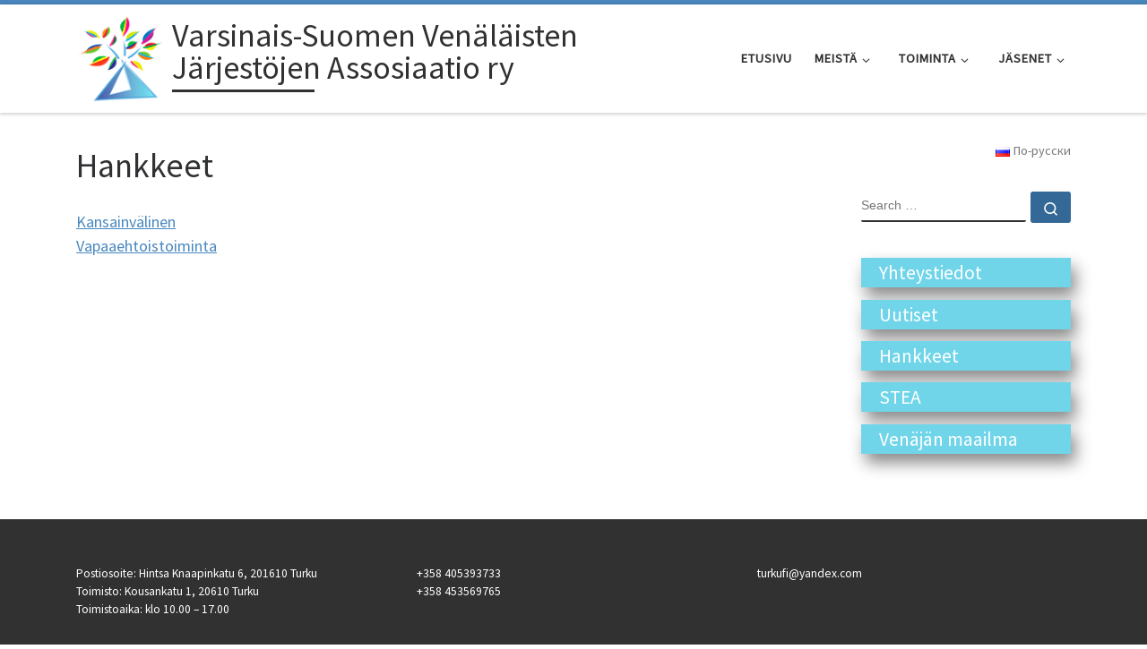

--- FILE ---
content_type: text/html; charset=UTF-8
request_url: https://russfin.com/fi/toiminta/hankkeet/
body_size: 8606
content:
<!DOCTYPE html>
<!--[if IE 7]>
<html class="ie ie7" lang="fi-FI">
<![endif]-->
<!--[if IE 8]>
<html class="ie ie8" lang="fi-FI">
<![endif]-->
<!--[if !(IE 7) | !(IE 8)  ]><!-->
<html lang="fi-FI" class="no-js">
<!--<![endif]-->
  <head>
  <meta charset="UTF-8" />
  <meta http-equiv="X-UA-Compatible" content="IE=EDGE" />
  <meta name="viewport" content="width=device-width, initial-scale=1.0" />
  <link rel="profile"  href="https://gmpg.org/xfn/11" />
  <link rel="pingback" href="https://russfin.com/xmlrpc.php" />
  <!-- scripts for IE8 and less  -->
  <!--[if lt IE 9]>
    <script src="https://russfin.com/wp-content/themes/customizr/assets/front/js/libs/html5.js"></script>
  <![endif]-->
<script>(function(html){html.className = html.className.replace(/\bno-js\b/,'js')})(document.documentElement);</script>
<title>Hankkeet &#8211; Varsinais-Suomen Venäläisten Järjestöjen Assosiaatio ry</title>
<link rel='dns-prefetch' href='//fonts.googleapis.com' />
<link rel='dns-prefetch' href='//s.w.org' />
<link rel="alternate" type="application/rss+xml" title="Varsinais-Suomen Venäläisten Järjestöjen Assosiaatio ry &raquo; Feed" href="https://russfin.com/fi/feed/" />
<link rel="alternate" type="application/rss+xml" title="Varsinais-Suomen Venäläisten Järjestöjen Assosiaatio ry &raquo; Comments Feed" href="https://russfin.com/fi/comments/feed/" />
		<script type="text/javascript">
			window._wpemojiSettings = {"baseUrl":"https:\/\/s.w.org\/images\/core\/emoji\/12.0.0-1\/72x72\/","ext":".png","svgUrl":"https:\/\/s.w.org\/images\/core\/emoji\/12.0.0-1\/svg\/","svgExt":".svg","source":{"concatemoji":"https:\/\/russfin.com\/wp-includes\/js\/wp-emoji-release.min.js?ver=5.4.18"}};
			/*! This file is auto-generated */
			!function(e,a,t){var n,r,o,i=a.createElement("canvas"),p=i.getContext&&i.getContext("2d");function s(e,t){var a=String.fromCharCode;p.clearRect(0,0,i.width,i.height),p.fillText(a.apply(this,e),0,0);e=i.toDataURL();return p.clearRect(0,0,i.width,i.height),p.fillText(a.apply(this,t),0,0),e===i.toDataURL()}function c(e){var t=a.createElement("script");t.src=e,t.defer=t.type="text/javascript",a.getElementsByTagName("head")[0].appendChild(t)}for(o=Array("flag","emoji"),t.supports={everything:!0,everythingExceptFlag:!0},r=0;r<o.length;r++)t.supports[o[r]]=function(e){if(!p||!p.fillText)return!1;switch(p.textBaseline="top",p.font="600 32px Arial",e){case"flag":return s([127987,65039,8205,9895,65039],[127987,65039,8203,9895,65039])?!1:!s([55356,56826,55356,56819],[55356,56826,8203,55356,56819])&&!s([55356,57332,56128,56423,56128,56418,56128,56421,56128,56430,56128,56423,56128,56447],[55356,57332,8203,56128,56423,8203,56128,56418,8203,56128,56421,8203,56128,56430,8203,56128,56423,8203,56128,56447]);case"emoji":return!s([55357,56424,55356,57342,8205,55358,56605,8205,55357,56424,55356,57340],[55357,56424,55356,57342,8203,55358,56605,8203,55357,56424,55356,57340])}return!1}(o[r]),t.supports.everything=t.supports.everything&&t.supports[o[r]],"flag"!==o[r]&&(t.supports.everythingExceptFlag=t.supports.everythingExceptFlag&&t.supports[o[r]]);t.supports.everythingExceptFlag=t.supports.everythingExceptFlag&&!t.supports.flag,t.DOMReady=!1,t.readyCallback=function(){t.DOMReady=!0},t.supports.everything||(n=function(){t.readyCallback()},a.addEventListener?(a.addEventListener("DOMContentLoaded",n,!1),e.addEventListener("load",n,!1)):(e.attachEvent("onload",n),a.attachEvent("onreadystatechange",function(){"complete"===a.readyState&&t.readyCallback()})),(n=t.source||{}).concatemoji?c(n.concatemoji):n.wpemoji&&n.twemoji&&(c(n.twemoji),c(n.wpemoji)))}(window,document,window._wpemojiSettings);
		</script>
		<style type="text/css">
img.wp-smiley,
img.emoji {
	display: inline !important;
	border: none !important;
	box-shadow: none !important;
	height: 1em !important;
	width: 1em !important;
	margin: 0 .07em !important;
	vertical-align: -0.1em !important;
	background: none !important;
	padding: 0 !important;
}
</style>
	<link rel='stylesheet' id='czr-gfonts-css'  href='//fonts.googleapis.com/css?family=Source+Sans+Pro&#038;display=swap' type='text/css' media='all' />
<link rel='stylesheet' id='wp-block-library-css'  href='https://russfin.com/wp-includes/css/dist/block-library/style.min.css?ver=5.4.18' type='text/css' media='all' />
<link rel='stylesheet' id='awsm-ead-public-css'  href='https://russfin.com/wp-content/plugins/embed-any-document/css/embed-public.min.css?ver=2.6.1' type='text/css' media='all' />
<link rel='stylesheet' id='contact-form-7-css'  href='https://russfin.com/wp-content/plugins/contact-form-7/includes/css/styles.css?ver=5.1.9' type='text/css' media='all' />
<link rel='stylesheet' id='wpfront-scroll-top-css'  href='https://russfin.com/wp-content/plugins/wpfront-scroll-top/css/wpfront-scroll-top.min.css?ver=2.0.2' type='text/css' media='all' />
<link rel='stylesheet' id='customizr-main-css'  href='https://russfin.com/wp-content/themes/customizr/assets/front/css/style.min.css?ver=4.2.7' type='text/css' media='all' />
<style id='customizr-main-inline-css' type='text/css'>
::-moz-selection{background-color:#4887bf}::selection{background-color:#4887bf}a,.btn-skin:active,.btn-skin:focus,.btn-skin:hover,.btn-skin.inverted,.grid-container__classic .post-type__icon,.post-type__icon:hover .icn-format,.grid-container__classic .post-type__icon:hover .icn-format,[class*='grid-container__'] .entry-title a.czr-title:hover,input[type=checkbox]:checked::before{color:#4887bf}.czr-css-loader > div ,.btn-skin,.btn-skin:active,.btn-skin:focus,.btn-skin:hover,.btn-skin-h-dark,.btn-skin-h-dark.inverted:active,.btn-skin-h-dark.inverted:focus,.btn-skin-h-dark.inverted:hover{border-color:#4887bf}.tc-header.border-top{border-top-color:#4887bf}[class*='grid-container__'] .entry-title a:hover::after,.grid-container__classic .post-type__icon,.btn-skin,.btn-skin.inverted:active,.btn-skin.inverted:focus,.btn-skin.inverted:hover,.btn-skin-h-dark,.btn-skin-h-dark.inverted:active,.btn-skin-h-dark.inverted:focus,.btn-skin-h-dark.inverted:hover,.sidebar .widget-title::after,input[type=radio]:checked::before{background-color:#4887bf}.btn-skin-light:active,.btn-skin-light:focus,.btn-skin-light:hover,.btn-skin-light.inverted{color:#81acd3}input:not([type='submit']):not([type='button']):not([type='number']):not([type='checkbox']):not([type='radio']):focus,textarea:focus,.btn-skin-light,.btn-skin-light.inverted,.btn-skin-light:active,.btn-skin-light:focus,.btn-skin-light:hover,.btn-skin-light.inverted:active,.btn-skin-light.inverted:focus,.btn-skin-light.inverted:hover{border-color:#81acd3}.btn-skin-light,.btn-skin-light.inverted:active,.btn-skin-light.inverted:focus,.btn-skin-light.inverted:hover{background-color:#81acd3}.btn-skin-lightest:active,.btn-skin-lightest:focus,.btn-skin-lightest:hover,.btn-skin-lightest.inverted{color:#94b9d9}.btn-skin-lightest,.btn-skin-lightest.inverted,.btn-skin-lightest:active,.btn-skin-lightest:focus,.btn-skin-lightest:hover,.btn-skin-lightest.inverted:active,.btn-skin-lightest.inverted:focus,.btn-skin-lightest.inverted:hover{border-color:#94b9d9}.btn-skin-lightest,.btn-skin-lightest.inverted:active,.btn-skin-lightest.inverted:focus,.btn-skin-lightest.inverted:hover{background-color:#94b9d9}.pagination,a:hover,a:focus,a:active,.btn-skin-dark:active,.btn-skin-dark:focus,.btn-skin-dark:hover,.btn-skin-dark.inverted,.btn-skin-dark-oh:active,.btn-skin-dark-oh:focus,.btn-skin-dark-oh:hover,.post-info a:not(.btn):hover,.grid-container__classic .post-type__icon .icn-format,[class*='grid-container__'] .hover .entry-title a,.widget-area a:not(.btn):hover,a.czr-format-link:hover,.format-link.hover a.czr-format-link,button[type=submit]:hover,button[type=submit]:active,button[type=submit]:focus,input[type=submit]:hover,input[type=submit]:active,input[type=submit]:focus,.tabs .nav-link:hover,.tabs .nav-link.active,.tabs .nav-link.active:hover,.tabs .nav-link.active:focus{color:#346896}.grid-container__classic.tc-grid-border .grid__item,.btn-skin-dark,.btn-skin-dark.inverted,button[type=submit],input[type=submit],.btn-skin-dark:active,.btn-skin-dark:focus,.btn-skin-dark:hover,.btn-skin-dark.inverted:active,.btn-skin-dark.inverted:focus,.btn-skin-dark.inverted:hover,.btn-skin-h-dark:active,.btn-skin-h-dark:focus,.btn-skin-h-dark:hover,.btn-skin-h-dark.inverted,.btn-skin-h-dark.inverted,.btn-skin-h-dark.inverted,.btn-skin-dark-oh:active,.btn-skin-dark-oh:focus,.btn-skin-dark-oh:hover,.btn-skin-dark-oh.inverted:active,.btn-skin-dark-oh.inverted:focus,.btn-skin-dark-oh.inverted:hover,button[type=submit]:hover,button[type=submit]:active,button[type=submit]:focus,input[type=submit]:hover,input[type=submit]:active,input[type=submit]:focus{border-color:#346896}.btn-skin-dark,.btn-skin-dark.inverted:active,.btn-skin-dark.inverted:focus,.btn-skin-dark.inverted:hover,.btn-skin-h-dark:active,.btn-skin-h-dark:focus,.btn-skin-h-dark:hover,.btn-skin-h-dark.inverted,.btn-skin-h-dark.inverted,.btn-skin-h-dark.inverted,.btn-skin-dark-oh.inverted:active,.btn-skin-dark-oh.inverted:focus,.btn-skin-dark-oh.inverted:hover,.grid-container__classic .post-type__icon:hover,button[type=submit],input[type=submit],.czr-link-hover-underline .widgets-list-layout-links a:not(.btn)::before,.czr-link-hover-underline .widget_archive a:not(.btn)::before,.czr-link-hover-underline .widget_nav_menu a:not(.btn)::before,.czr-link-hover-underline .widget_rss ul a:not(.btn)::before,.czr-link-hover-underline .widget_recent_entries a:not(.btn)::before,.czr-link-hover-underline .widget_categories a:not(.btn)::before,.czr-link-hover-underline .widget_meta a:not(.btn)::before,.czr-link-hover-underline .widget_recent_comments a:not(.btn)::before,.czr-link-hover-underline .widget_pages a:not(.btn)::before,.czr-link-hover-underline .widget_calendar a:not(.btn)::before,[class*='grid-container__'] .hover .entry-title a::after,a.czr-format-link::before,.comment-author a::before,.comment-link::before,.tabs .nav-link.active::before{background-color:#346896}.btn-skin-dark-shaded:active,.btn-skin-dark-shaded:focus,.btn-skin-dark-shaded:hover,.btn-skin-dark-shaded.inverted{background-color:rgba(52,104,150,0.2)}.btn-skin-dark-shaded,.btn-skin-dark-shaded.inverted:active,.btn-skin-dark-shaded.inverted:focus,.btn-skin-dark-shaded.inverted:hover{background-color:rgba(52,104,150,0.8)}
.tc-header.border-top { border-top-width: 5px; border-top-style: solid }
</style>
<link rel='stylesheet' id='customizr-style-css'  href='https://russfin.com/wp-content/themes/customizr-Vappa/style.css?ver=4.2.7' type='text/css' media='all' />
<script type='text/javascript' src='https://russfin.com/wp-includes/js/jquery/jquery.js?ver=1.12.4-wp'></script>
<script type='text/javascript' src='https://russfin.com/wp-includes/js/jquery/jquery-migrate.min.js?ver=1.4.1'></script>
<script type='text/javascript' src='https://russfin.com/wp-content/themes/customizr/assets/front/js/libs/modernizr.min.js?ver=4.2.7'></script>
<script type='text/javascript' src='https://russfin.com/wp-includes/js/underscore.min.js?ver=1.8.3'></script>
<script type='text/javascript'>
/* <![CDATA[ */
var CZRParams = {"assetsPath":"https:\/\/russfin.com\/wp-content\/themes\/customizr\/assets\/front\/","mainScriptUrl":"https:\/\/russfin.com\/wp-content\/themes\/customizr\/assets\/front\/js\/tc-scripts.min.js?4.2.7","deferFontAwesome":"1","fontAwesomeUrl":"https:\/\/russfin.com\/wp-content\/themes\/customizr\/assets\/shared\/fonts\/fa\/css\/fontawesome-all.min.css?4.2.7","_disabled":[],"centerSliderImg":"1","isLightBoxEnabled":"1","SmoothScroll":{"Enabled":true,"Options":{"touchpadSupport":false}},"isAnchorScrollEnabled":"1","anchorSmoothScrollExclude":{"simple":["[class*=edd]",".carousel-control","[data-toggle=\"modal\"]","[data-toggle=\"dropdown\"]","[data-toggle=\"czr-dropdown\"]","[data-toggle=\"tooltip\"]","[data-toggle=\"popover\"]","[data-toggle=\"collapse\"]","[data-toggle=\"czr-collapse\"]","[data-toggle=\"tab\"]","[data-toggle=\"pill\"]","[data-toggle=\"czr-pill\"]","[class*=upme]","[class*=um-]"],"deep":{"classes":[],"ids":[]}},"timerOnScrollAllBrowsers":"1","centerAllImg":"1","HasComments":"","LoadModernizr":"1","stickyHeader":"","extLinksStyle":"","extLinksTargetExt":"","extLinksSkipSelectors":{"classes":["btn","button"],"ids":[]},"dropcapEnabled":"","dropcapWhere":{"post":"","page":""},"dropcapMinWords":"","dropcapSkipSelectors":{"tags":["IMG","IFRAME","H1","H2","H3","H4","H5","H6","BLOCKQUOTE","UL","OL"],"classes":["btn"],"id":[]},"imgSmartLoadEnabled":"","imgSmartLoadOpts":{"parentSelectors":["[class*=grid-container], .article-container",".__before_main_wrapper",".widget-front",".post-related-articles",".tc-singular-thumbnail-wrapper"],"opts":{"excludeImg":[".tc-holder-img"]}},"imgSmartLoadsForSliders":"1","pluginCompats":[],"isWPMobile":"","menuStickyUserSettings":{"desktop":"stick_up","mobile":"stick_up"},"adminAjaxUrl":"https:\/\/russfin.com\/wp-admin\/admin-ajax.php","ajaxUrl":"https:\/\/russfin.com\/fi\/etusivu\/?czrajax=1","frontNonce":{"id":"CZRFrontNonce","handle":"02b5f25f37"},"isDevMode":"","isModernStyle":"1","i18n":{"Permanently dismiss":"Permanently dismiss"},"frontNotifications":{"welcome":{"enabled":false,"content":"","dismissAction":"dismiss_welcome_note_front"}},"preloadGfonts":"","googleFonts":"Source+Sans+Pro"};
/* ]]> */
</script>
<script type='text/javascript' src='https://russfin.com/wp-content/themes/customizr/assets/front/js/tc-scripts.min.js?ver=4.2.7' defer></script>
<link rel='https://api.w.org/' href='https://russfin.com/wp-json/' />
<link rel="EditURI" type="application/rsd+xml" title="RSD" href="https://russfin.com/xmlrpc.php?rsd" />
<link rel="wlwmanifest" type="application/wlwmanifest+xml" href="https://russfin.com/wp-includes/wlwmanifest.xml" /> 
<meta name="generator" content="WordPress 5.4.18" />
<link rel="canonical" href="https://russfin.com/fi/toiminta/hankkeet/" />
<link rel='shortlink' href='https://russfin.com/?p=494' />
<link rel="alternate" type="application/json+oembed" href="https://russfin.com/wp-json/oembed/1.0/embed?url=https%3A%2F%2Frussfin.com%2Ffi%2Ftoiminta%2Fhankkeet%2F" />
<link rel="alternate" type="text/xml+oembed" href="https://russfin.com/wp-json/oembed/1.0/embed?url=https%3A%2F%2Frussfin.com%2Ffi%2Ftoiminta%2Fhankkeet%2F&#038;format=xml" />
<link rel="alternate" href="https://russfin.com/ru/dejatelnost/proekty/" hreflang="ru" />
<link rel="alternate" href="https://russfin.com/fi/toiminta/hankkeet/" hreflang="fi" />
<link rel="icon" href="https://russfin.com/wp-content/uploads/2018/10/logo2.png" sizes="32x32" />
<link rel="icon" href="https://russfin.com/wp-content/uploads/2018/10/logo2.png" sizes="192x192" />
<link rel="apple-touch-icon" href="https://russfin.com/wp-content/uploads/2018/10/logo2.png" />
<meta name="msapplication-TileImage" content="https://russfin.com/wp-content/uploads/2018/10/logo2.png" />
</head>

  <body class="page-template-default page page-id-494 page-parent page-child parent-pageid-32 wp-embed-responsive czr-link-hover-underline header-skin-light footer-skin-dark czr-r-sidebar tc-center-images czr-full-layout">
          <a class="screen-reader-text skip-link" href="#content">Skip to content</a>
    
    
    <div id="tc-page-wrap" class="">

      <header class="tpnav-header__header tc-header sl-logo_left sticky-transparent border-top czr-submenu-fade czr-submenu-move" >
        <div class="primary-navbar__wrapper d-none d-lg-block has-horizontal-menu has-branding-aside desktop-sticky" >
  <div class="container">
    <div class="row align-items-center flex-row primary-navbar__row">
      <div class="branding__container col col-auto" >
  <div class="branding align-items-center flex-column ">
    <div class="branding-row d-flex align-self-start flex-row align-items-center">
      <div class="navbar-brand col-auto " >
  <a class="navbar-brand-sitelogo" href="https://russfin.com/fi/etusivu/"  aria-label="Varsinais-Suomen Venäläisten Järjestöjen Assosiaatio ry | " >
    <img src="https://russfin.com/wp-content/uploads/2018/10/logo2.png" alt="Back Home" class="" width="108" height="108" style="max-width:250px;max-height:100px" data-no-retina>  </a>
</div>
          <div class="branding-aside col-auto flex-column d-flex">
          <span class="navbar-brand col-auto " >
    <a class="navbar-brand-sitename  czr-underline" href="https://russfin.com/fi/etusivu/">
    <span>Varsinais-Suomen Venäläisten Järjestöjen Assosiaatio ry</span>
  </a>
</span>
          </div>
                </div>
      </div>
</div>
      <div class="primary-nav__container justify-content-lg-around col col-lg-auto flex-lg-column" >
  <div class="primary-nav__wrapper flex-lg-row align-items-center justify-content-end">
              <nav class="primary-nav__nav col" id="primary-nav">
          <div class="nav__menu-wrapper primary-nav__menu-wrapper justify-content-end czr-open-on-hover" >
<ul id="main-menu" class="primary-nav__menu regular-nav nav__menu nav"><li id="menu-item-29" class="menu-item menu-item-type-post_type menu-item-object-page menu-item-home menu-item-29"><a href="https://russfin.com/fi/etusivu/" class="nav__link"><span class="nav__title">Etusivu</span></a></li>
<li id="menu-item-28" class="menu-item menu-item-type-post_type menu-item-object-page menu-item-has-children czr-dropdown menu-item-28"><a data-toggle="czr-dropdown" aria-haspopup="true" aria-expanded="false" href="https://russfin.com/fi/meista/" class="nav__link"><span class="nav__title">Meistä</span><span class="caret__dropdown-toggler"><i class="icn-down-small"></i></span></a>
<ul class="dropdown-menu czr-dropdown-menu">
	<li id="menu-item-235" class="menu-item menu-item-type-post_type menu-item-object-post dropdown-item menu-item-235"><a href="https://russfin.com/fi/meista/strategia/" class="nav__link"><span class="nav__title">Strategia</span></a></li>
	<li id="menu-item-233" class="menu-item menu-item-type-post_type menu-item-object-post menu-item-has-children czr-dropdown-submenu dropdown-item menu-item-233"><a data-toggle="czr-dropdown" aria-haspopup="true" aria-expanded="false" href="https://russfin.com/fi/meista/materiaalit/" class="nav__link"><span class="nav__title">Materiaalit</span><span class="caret__dropdown-toggler"><i class="icn-down-small"></i></span></a>
<ul class="dropdown-menu czr-dropdown-menu">
		<li id="menu-item-440" class="menu-item menu-item-type-post_type menu-item-object-page dropdown-item menu-item-440"><a href="https://russfin.com/fi/etno-2/" class="nav__link"><span class="nav__title">ETNO</span></a></li>
</ul>
</li>
</ul>
</li>
<li id="menu-item-77" class="menu-item menu-item-type-post_type menu-item-object-page current-page-ancestor current-menu-ancestor current-menu-parent current-page-parent current_page_parent current_page_ancestor menu-item-has-children czr-dropdown current-active menu-item-77"><a data-toggle="czr-dropdown" aria-haspopup="true" aria-expanded="false" href="https://russfin.com/fi/toiminta/" class="nav__link"><span class="nav__title">Toiminta</span><span class="caret__dropdown-toggler"><i class="icn-down-small"></i></span></a>
<ul class="dropdown-menu czr-dropdown-menu">
	<li id="menu-item-502" class="menu-item menu-item-type-post_type menu-item-object-page current-menu-item page_item page-item-494 current_page_item dropdown-item current-active menu-item-502"><a href="https://russfin.com/fi/toiminta/hankkeet/" aria-current="page" class="nav__link"><span class="nav__title">Hankkeet</span></a></li>
</ul>
</li>
<li id="menu-item-76" class="menu-item menu-item-type-post_type menu-item-object-page menu-item-has-children czr-dropdown menu-item-76"><a data-toggle="czr-dropdown" aria-haspopup="true" aria-expanded="false" href="https://russfin.com/fi/jasenet/" class="nav__link"><span class="nav__title">Jäsenet</span><span class="caret__dropdown-toggler"><i class="icn-down-small"></i></span></a>
<ul class="dropdown-menu czr-dropdown-menu">
	<li id="menu-item-381" class="menu-item menu-item-type-post_type menu-item-object-page dropdown-item menu-item-381"><a href="https://russfin.com/fi/jasenet/ajankohtaista/" class="nav__link"><span class="nav__title">Jäseneksi liittyminen</span></a></li>
</ul>
</li>
</ul></div>        </nav>
      </div>
</div>
    </div>
  </div>
</div>    <div class="mobile-navbar__wrapper d-lg-none mobile-sticky" >
    <div class="branding__container justify-content-between align-items-center container" >
  <div class="branding flex-column">
    <div class="branding-row d-flex align-self-start flex-row align-items-center">
      <div class="navbar-brand col-auto " >
  <a class="navbar-brand-sitelogo" href="https://russfin.com/fi/etusivu/"  aria-label="Varsinais-Suomen Venäläisten Järjestöjen Assosiaatio ry | " >
    <img src="https://russfin.com/wp-content/uploads/2018/10/logo2.png" alt="Back Home" class="" width="108" height="108" style="max-width:250px;max-height:100px" data-no-retina>  </a>
</div>
            <div class="branding-aside col-auto">
              <span class="navbar-brand col-auto " >
    <a class="navbar-brand-sitename  czr-underline" href="https://russfin.com/fi/etusivu/">
    <span>Varsinais-Suomen Venäläisten Järjestöjen Assosiaatio ry</span>
  </a>
</span>
            </div>
            </div>
      </div>
  <div class="mobile-utils__wrapper nav__utils regular-nav">
    <ul class="nav utils row flex-row flex-nowrap">
      <li class="nav__search " >
  <a href="#" class="search-toggle_btn icn-search czr-dropdown" data-aria-haspopup="true" aria-expanded="false"><span class="sr-only">Search</span></a>
        <div class="czr-search-expand">
      <div class="czr-search-expand-inner"><div class="search-form__container " >
  <form action="https://russfin.com/fi/" method="get" class="czr-form search-form">
    <div class="form-group czr-focus">
            <label for="s-696b2af8caa1b" id="lsearch-696b2af8caa1b">
        <span class="screen-reader-text">Search</span>
        <input id="s-696b2af8caa1b" class="form-control czr-search-field" name="s" type="search" value="" aria-describedby="lsearch-696b2af8caa1b" placeholder="Search &hellip;">
      </label>
      <button type="submit" class="button"><i class="icn-search"></i><span class="screen-reader-text">Search &hellip;</span></button>
    </div>
  </form>
</div></div>
    </div>
        <ul class="dropdown-menu czr-dropdown-menu">
      <li class="header-search__container container">
  <div class="search-form__container " >
  <form action="https://russfin.com/fi/" method="get" class="czr-form search-form">
    <div class="form-group czr-focus">
            <label for="s-696b2af8cb15f" id="lsearch-696b2af8cb15f">
        <span class="screen-reader-text">Search</span>
        <input id="s-696b2af8cb15f" class="form-control czr-search-field" name="s" type="search" value="" aria-describedby="lsearch-696b2af8cb15f" placeholder="Search &hellip;">
      </label>
      <button type="submit" class="button"><i class="icn-search"></i><span class="screen-reader-text">Search &hellip;</span></button>
    </div>
  </form>
</div></li>    </ul>
  </li>
<li class="hamburger-toggler__container " >
  <button class="ham-toggler-menu czr-collapsed" data-toggle="czr-collapse" data-target="#mobile-nav"><span class="ham__toggler-span-wrapper"><span class="line line-1"></span><span class="line line-2"></span><span class="line line-3"></span></span><span class="screen-reader-text">Menu</span></button>
</li>
    </ul>
  </div>
</div>
<div class="mobile-nav__container " >
   <nav class="mobile-nav__nav flex-column czr-collapse" id="mobile-nav">
      <div class="mobile-nav__inner container">
      <div class="nav__menu-wrapper mobile-nav__menu-wrapper czr-open-on-click" >
<ul id="mobile-nav-menu" class="mobile-nav__menu vertical-nav nav__menu flex-column nav"><li class="menu-item menu-item-type-post_type menu-item-object-page menu-item-home menu-item-29"><a href="https://russfin.com/fi/etusivu/" class="nav__link"><span class="nav__title">Etusivu</span></a></li>
<li class="menu-item menu-item-type-post_type menu-item-object-page menu-item-has-children czr-dropdown menu-item-28"><span class="display-flex nav__link-wrapper align-items-start"><a href="https://russfin.com/fi/meista/" class="nav__link"><span class="nav__title">Meistä</span></a><button data-toggle="czr-dropdown" aria-haspopup="true" aria-expanded="false" class="caret__dropdown-toggler czr-btn-link"><i class="icn-down-small"></i></button></span>
<ul class="dropdown-menu czr-dropdown-menu">
	<li class="menu-item menu-item-type-post_type menu-item-object-post dropdown-item menu-item-235"><a href="https://russfin.com/fi/meista/strategia/" class="nav__link"><span class="nav__title">Strategia</span></a></li>
	<li class="menu-item menu-item-type-post_type menu-item-object-post menu-item-has-children czr-dropdown-submenu dropdown-item menu-item-233"><span class="display-flex nav__link-wrapper align-items-start"><a href="https://russfin.com/fi/meista/materiaalit/" class="nav__link"><span class="nav__title">Materiaalit</span></a><button data-toggle="czr-dropdown" aria-haspopup="true" aria-expanded="false" class="caret__dropdown-toggler czr-btn-link"><i class="icn-down-small"></i></button></span>
<ul class="dropdown-menu czr-dropdown-menu">
		<li class="menu-item menu-item-type-post_type menu-item-object-page dropdown-item menu-item-440"><a href="https://russfin.com/fi/etno-2/" class="nav__link"><span class="nav__title">ETNO</span></a></li>
</ul>
</li>
</ul>
</li>
<li class="menu-item menu-item-type-post_type menu-item-object-page current-page-ancestor current-menu-ancestor current-menu-parent current-page-parent current_page_parent current_page_ancestor menu-item-has-children czr-dropdown current-active menu-item-77"><span class="display-flex nav__link-wrapper align-items-start"><a href="https://russfin.com/fi/toiminta/" class="nav__link"><span class="nav__title">Toiminta</span></a><button data-toggle="czr-dropdown" aria-haspopup="true" aria-expanded="false" class="caret__dropdown-toggler czr-btn-link"><i class="icn-down-small"></i></button></span>
<ul class="dropdown-menu czr-dropdown-menu">
	<li class="menu-item menu-item-type-post_type menu-item-object-page current-menu-item page_item page-item-494 current_page_item dropdown-item current-active menu-item-502"><a href="https://russfin.com/fi/toiminta/hankkeet/" aria-current="page" class="nav__link"><span class="nav__title">Hankkeet</span></a></li>
</ul>
</li>
<li class="menu-item menu-item-type-post_type menu-item-object-page menu-item-has-children czr-dropdown menu-item-76"><span class="display-flex nav__link-wrapper align-items-start"><a href="https://russfin.com/fi/jasenet/" class="nav__link"><span class="nav__title">Jäsenet</span></a><button data-toggle="czr-dropdown" aria-haspopup="true" aria-expanded="false" class="caret__dropdown-toggler czr-btn-link"><i class="icn-down-small"></i></button></span>
<ul class="dropdown-menu czr-dropdown-menu">
	<li class="menu-item menu-item-type-post_type menu-item-object-page dropdown-item menu-item-381"><a href="https://russfin.com/fi/jasenet/ajankohtaista/" class="nav__link"><span class="nav__title">Jäseneksi liittyminen</span></a></li>
</ul>
</li>
</ul></div>      </div>
  </nav>
</div></div></header>


  
    <div id="main-wrapper" class="section">

                      

          
          <div class="container" role="main">

            
            <div class="flex-row row column-content-wrapper">

                
                <div id="content" class="col-12 col-md-9 article-container">

                  <article id="page-494" class="post-494 page type-page status-publish czr-hentry" >
    <header class="entry-header " >
  <div class="entry-header-inner">
        <h1 class="entry-title">Hankkeet</h1>
      </div>
</header>  <div class="post-entry tc-content-inner">
    <section class="post-content entry-content " >
      <div class="czr-wp-the-content">
        
<p><a href="https://russfin.com/toiminta/hankkeet/kansainvalinen/">Kansainvälinen</a><br><a href="https://russfin.com/toiminta/hankkeet/vapaaehtoistoiminta/">Vapaaehtoistoiminta</a></p>
      </div>
      <footer class="post-footer clearfix">
                      </footer>
    </section><!-- .entry-content -->
  </div><!-- .post-entry -->
  </article>                </div>

                <div class="right sidebar tc-sidebar col-12 col-md-3 text-md-right" >
  <div id="right" class="widget-area" role="complementary">
                <aside id="polylang-3" class="widget widget_polylang"><ul>
	<li class="lang-item lang-item-2 lang-item-ru lang-item-first"><a lang="ru-RU" hreflang="ru-RU" href="https://russfin.com/ru/dejatelnost/proekty/"><img src="[data-uri]" title="По-русски" alt="По-русски" width="16" height="11" /><span style="margin-left:0.3em;">По-русски</span></a></li>
</ul>
</aside><aside id="search-2" class="widget widget_search"><div class="search-form__container " >
  <form action="https://russfin.com/fi/" method="get" class="czr-form search-form">
    <div class="form-group czr-focus">
            <label for="s-696b2af8d0928" id="lsearch-696b2af8d0928">
        <span class="screen-reader-text">Search</span>
        <input id="s-696b2af8d0928" class="form-control czr-search-field" name="s" type="search" value="" aria-describedby="lsearch-696b2af8d0928" placeholder="Search &hellip;">
      </label>
      <button type="submit" class="button"><i class="icn-search"></i><span class="screen-reader-text">Search &hellip;</span></button>
    </div>
  </form>
</div></aside><aside id="nav_menu-2" class="widget widget_nav_menu"><div class="menu-sivuvalikko_fi-container"><ul id="menu-sivuvalikko_fi" class="menu"><li id="menu-item-174" class="menu-item menu-item-type-post_type menu-item-object-post menu-item-174"><a href="https://russfin.com/fi/yhteystiedot/">Yhteystiedot</a></li>
<li id="menu-item-298" class="menu-item menu-item-type-post_type menu-item-object-page menu-item-298"><a href="https://russfin.com/fi/uutiset/">Uutiset</a></li>
<li id="menu-item-302" class="menu-item menu-item-type-post_type menu-item-object-page menu-item-302"><a href="https://russfin.com/fi/toiminta/hankkeet/vapaaehtoistoiminta/">Hankkeet</a></li>
<li id="menu-item-301" class="menu-item menu-item-type-custom menu-item-object-custom menu-item-301"><a href="http://stea.fi">STEA</a></li>
<li id="menu-item-448" class="menu-item menu-item-type-post_type menu-item-object-page menu-item-448"><a href="https://russfin.com/fi/venajan-maailma/">Venäjän maailma</a></li>
</ul></div></aside>          </div>
</div>
            </div><!-- .column-content-wrapper -->

            

          </div><!-- .container -->

          
    </div><!-- #main-wrapper -->

    
    
<footer id="footer" class="footer__wrapper" >
  <div id="footer-widget-area" class="widget__wrapper" role="complementary" >
  <div class="container widget__container">
    <div class="row">
                      <div id="footer_one" class="col-md-4 col-12">
            <aside id="custom_html-2" class="widget_text widget widget_custom_html"><div class="textwidget custom-html-widget">Postiosoite: Hintsa Knaapinkatu 6, 201610 Turku<br>Toimisto: Kousankatu 1, 20610 Turku<br>Toimistoaika: klo 10.00 – 17.00</div></aside><aside id="polylang-2" class="widget widget_polylang"><label class="screen-reader-text" for="lang_choice_polylang-2">Choose a language</label><select name="lang_choice_polylang-2" id="lang_choice_polylang-2">
	<option value="ru">По-русски</option>
	<option value="fi" selected='selected'>Suomeksi</option>

</select>
<script type="text/javascript">
					//<![CDATA[
					var urls_polylang2 = {"ru":"https:\/\/russfin.com\/ru\/dejatelnost\/proekty\/","fi":"https:\/\/russfin.com\/fi\/toiminta\/hankkeet\/"};
					document.getElementById( "lang_choice_polylang-2" ).onchange = function() {
						location.href = urls_polylang2[this.value];
					}
					//]]>
				</script></aside>          </div>
                  <div id="footer_two" class="col-md-4 col-12">
            <aside id="custom_html-4" class="widget_text widget widget_custom_html"><div class="textwidget custom-html-widget">+358 405393733<br>
+358 453569765</div></aside>          </div>
                  <div id="footer_three" class="col-md-4 col-12">
            <aside id="custom_html-6" class="widget_text widget widget_custom_html"><div class="textwidget custom-html-widget">turkufi@yandex.com</div></aside>          </div>
                  </div>
  </div>
</div>
<div id="colophon" class="colophon " >
  <div class="container">
    <div class="colophon__row row flex-row justify-content-between">
      <div class="col-12 col-sm-auto">
        <div id="footer__credits" class="footer__credits" >
  <p class="czr-copyright">
    <span class="czr-copyright-text">&copy;&nbsp;2026&nbsp;</span><a class="czr-copyright-link" href="https://russfin.com/fi/etusivu" title="Varsinais-Suomen Venäläisten Järjestöjen Assosiaatio ry">Varsinais-Suomen Venäläisten Järjestöjen Assosiaatio ry</a><span class="czr-rights-text">&nbsp;&ndash;&nbsp;All rights reserved</span>
  </p>
  <p class="czr-credits">
    <span class="czr-designer">
      <span class="czr-wp-powered"><span class="czr-wp-powered-text">Powered by&nbsp;</span><a class="czr-wp-powered-link fab fa-wordpress" title="Powered by WordPress" href="https://wordpress.org/" target="_blank" rel="noopener noreferrer"></a></span><span class="czr-designer-text">&nbsp;&ndash;&nbsp;Designed with the <a class="czr-designer-link" href="https://presscustomizr.com/customizr" title="Customizr theme">Customizr theme</a></span>
    </span>
  </p>
</div>
      </div>
            <div class="col-12 col-sm-auto">
        <div class="social-links">
          <ul class="socials " >
  </ul>
        </div>
      </div>
          </div>
  </div>
</div>
</footer>
    </div><!-- end #tc-page-wrap -->

    <button class="btn czr-btt czr-btta right" ><i class="icn-up-small"></i></button>



    <div id="wpfront-scroll-top-container">
        <img src="https://russfin.com/wp-content/plugins/wpfront-scroll-top/images/icons/48.png" alt="" />    </div>
    <script type="text/javascript">function wpfront_scroll_top_init() {if(typeof wpfront_scroll_top == "function" && typeof jQuery !== "undefined") {wpfront_scroll_top({"scroll_offset":100,"button_width":0,"button_height":0,"button_opacity":0.8,"button_fade_duration":200,"scroll_duration":400,"location":1,"marginX":20,"marginY":20,"hide_iframe":false,"auto_hide":false,"auto_hide_after":2,"button_action":"top","button_action_element_selector":"","button_action_container_selector":"html, body","button_action_element_offset":0});} else {setTimeout(wpfront_scroll_top_init, 100);}}wpfront_scroll_top_init();</script><script type='text/javascript' src='https://russfin.com/wp-content/plugins/embed-any-document/js/pdfobject.min.js?ver=2.6.1'></script>
<script type='text/javascript'>
/* <![CDATA[ */
var eadPublic = [];
/* ]]> */
</script>
<script type='text/javascript' src='https://russfin.com/wp-content/plugins/embed-any-document/js/embed-public.min.js?ver=2.6.1'></script>
<script type='text/javascript'>
/* <![CDATA[ */
var wpcf7 = {"apiSettings":{"root":"https:\/\/russfin.com\/wp-json\/contact-form-7\/v1","namespace":"contact-form-7\/v1"}};
/* ]]> */
</script>
<script type='text/javascript' src='https://russfin.com/wp-content/plugins/contact-form-7/includes/js/scripts.js?ver=5.1.9'></script>
<script type='text/javascript' src='https://russfin.com/wp-content/plugins/wpfront-scroll-top/js/wpfront-scroll-top.min.js?ver=2.0.2'></script>
<script type='text/javascript' src='https://russfin.com/wp-includes/js/comment-reply.min.js?ver=5.4.18'></script>
<script type='text/javascript' src='https://russfin.com/wp-includes/js/jquery/ui/core.min.js?ver=1.11.4'></script>
<script type='text/javascript' src='https://russfin.com/wp-includes/js/jquery/ui/effect.min.js?ver=1.11.4'></script>
<script type='text/javascript' src='https://russfin.com/wp-includes/js/wp-embed.min.js?ver=5.4.18'></script>
  </body>
  </html>


--- FILE ---
content_type: text/css
request_url: https://russfin.com/wp-content/themes/customizr-Vappa/style.css?ver=4.2.7
body_size: 168
content:
/*
Theme Name: customizr-Vappa
Description: Дочерняя тема для темы customizr от VAPPA.fi 
Author: Vallu
Template: customizr
*/

@import url("../customizr/style.css");

.czr-credits {display: none;}

.widget .menu-item {    
	font-size: 1.5em;
    background-color: #71d5ea;
    box-shadow: 5px 10px 18px #888888;
    text-align: left;
    padding-left: 20px;}

.widget .sub-menu li{ font-size: 0.9em; box-shadow: none; line-height: 1.1em;}

.widget .sub-menu { padding-bottom: 10px;}


.menu-item a {color: white;}

.rss_title {display:none;}

img.size-medium {margin: 20px;}

.primary-navbar__wrapper.has-branding-aside .branding__container {
    max-width: 55%;}

#menu-item-295 > ul {display:none;}
#menu-item-302 > ul {display:none;}
.page-id-251 #menu-item-295 > ul {display:block;}
.page-id-253 #menu-item-302 > ul {display:block;}